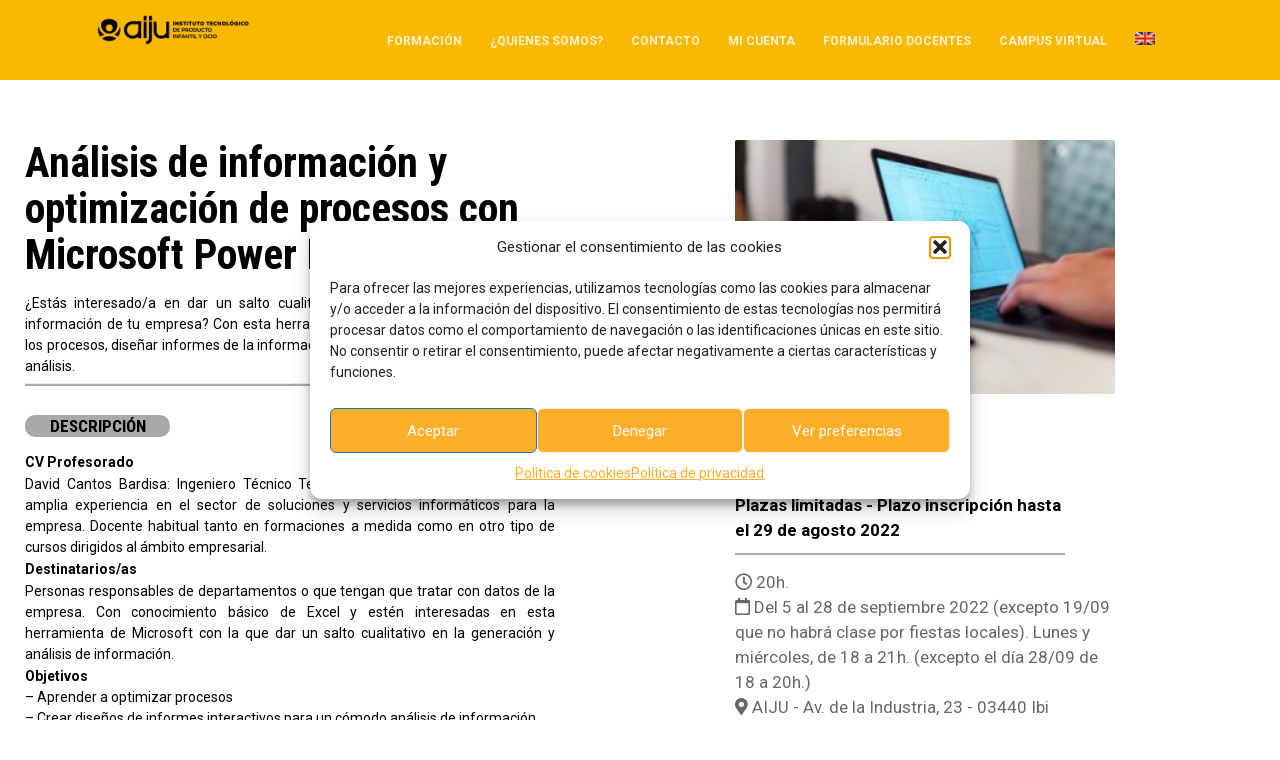

--- FILE ---
content_type: application/javascript
request_url: https://formacionaiju.es/wp-content/plugins/country-state-city-auto-dropdown/assets/js/script.js?ver=2.7.3
body_size: 657
content:
/* --------------------- GET STATES FROM COUNTRY ID ------------------------ */
jQuery(function ($) {
	//console.log("test");
	$("select.country_auto").change(function () {
		var form = (this).closest("form");
		//console.log(form);
		if ($(this).closest("form").find("select.state_auto").length > 0) {
			var cnt = $(form).find("select.country_auto").children("option:selected").attr('data-id');
			//console.log(cnt);
			$(form).find("select.state_auto").html('<option value="0001" data-id="0001">Loading...</option>');
			$(form).find("select.city_auto").html('<option value="0" data-id="0">Select City</option>');
			if (cnt == '0') {
				$(form).find("select.state_auto").html('<option value="0">Select State</option>');
				return false;
			}
			jQuery.ajax({
				url: tc_csca_auto_ajax.ajax_url,
				type: 'post',
				dataType: "json",
				data: { action: "tc_csca_get_states", nonce_ajax: tc_csca_auto_ajax.nonce, cnt: cnt },
				success: function (response) {
					//console.log(response);
					if (response.length > 0) {
						$(form).find("select.state_auto").html('<option value="0" data-id="0">Select State</option>');
						for (i = 0; i < response.length; i++) {
							var st_id = response[i]['id'];
							var st_name = response[i]['name'];
							var opt = "<option data-id='" + st_id + "' value='" + st_name + "'>" + st_name + "</option>";
							$(form).find("select.state_auto").append(opt);
						}
					}
					else {
						$(form).find("select.state_auto").html('');
						var opt = "<option value='0'>State List Not Found</option>";
						$(form).find("select.state_auto").append(opt);
						console.log("State List Not Found");
					}
				}
			});

		}
	});
	
	/* --------------------- GET CITIES ------------------------ */

	$("select.state_auto").change(function () {
		var form = (this).closest("form");
		//console.log(form);
		if ($(this).closest("form").find("select.city_auto").length > 0) {
			var sid = $(form).find("select.state_auto").children("option:selected").attr('data-id');
			//console.log(sid);
			$(form).find("select.city_auto").html('<option value="0001" data-id="0001">Loading...</option>');
			if (sid == '0') {
				$(form).find("select.city_auto").html('<option value="0" data-id="0">Select City</option>');
				return false;
				//return rv;
			}
			jQuery.ajax({
				url: tc_csca_auto_ajax.ajax_url,
				type: 'post',
				dataType: "json",
				data: { action: "tc_csca_get_cities", nonce_ajax: tc_csca_auto_ajax.nonce, sid: sid },
				success: function (response) {
					if (response.length > 0) {
						$(form).find("select.city_auto").html('<option value="0" data-id="0">Select City</option>');
						for (i = 0; i < response.length; i++) {
							var ct_id = response[i]['id'];
							var ct_name = response[i]['name'];
							var opt = "<option value='" + ct_name + "' data-id='" + ct_id + "'>" + ct_name + "</option>";
							$(form).find("select.city_auto").append(opt);
						}
					} else {
						$(form).find("select.city_auto").html('');
						var opt = "<option value='0'>City List Not Found</option>";
						$(form).find("select.city_auto").append(opt);
						console.log("City List Not Found");
					}
				}
			});
		}
	});
});